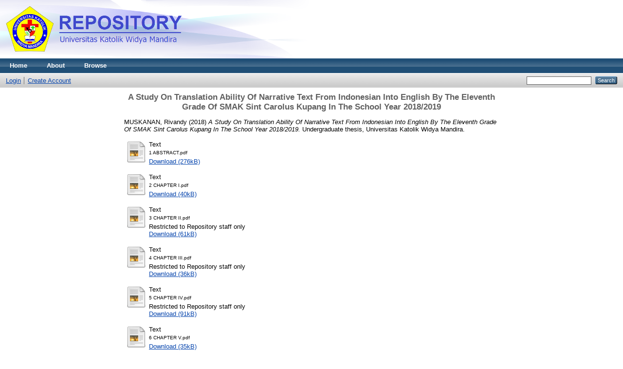

--- FILE ---
content_type: text/html; charset=utf-8
request_url: http://repository.unwira.ac.id/10893/
body_size: 4906
content:
<!DOCTYPE html PUBLIC "-//W3C//DTD XHTML 1.0 Transitional//EN" "http://www.w3.org/TR/xhtml1/DTD/xhtml1-transitional.dtd">
<html xmlns="http://www.w3.org/1999/xhtml">
  <head>
    <meta http-equiv="X-UA-Compatible" content="IE=edge" />
    <title> A Study On Translation Ability Of Narrative Text From Indonesian Into English By The Eleventh Grade Of SMAK Sint Carolus Kupang In The School Year 2018/2019  - Universitas Katolik Widya Mandira</title>
    <link rel="icon" href="/favicon.ico" type="image/x-icon" />
    <link rel="shortcut icon" href="/favicon.ico" type="image/x-icon" />
    <meta name="eprints.eprintid" content="10893" />
<meta name="eprints.rev_number" content="16" />
<meta name="eprints.eprint_status" content="archive" />
<meta name="eprints.userid" content="489" />
<meta name="eprints.dir" content="disk0/00/01/08/93" />
<meta name="eprints.datestamp" content="2023-01-25 00:13:50" />
<meta name="eprints.lastmod" content="2023-01-25 00:13:50" />
<meta name="eprints.status_changed" content="2023-01-25 00:13:50" />
<meta name="eprints.type" content="thesis" />
<meta name="eprints.metadata_visibility" content="show" />
<meta name="eprints.creators_name" content="MUSKANAN, Rivandy" />
<meta name="eprints.creators_nim" content="12114084" />
<meta name="eprints.contributors_type" content="http://www.loc.gov/loc.terms/relators/THS" />
<meta name="eprints.contributors_type" content="http://www.loc.gov/loc.terms/relators/THS" />
<meta name="eprints.contributors_name" content="Asa, Paulus" />
<meta name="eprints.contributors_name" content="Djehatu, Maria" />
<meta name="eprints.contributors_nidn" content="NIDN 0805115201" />
<meta name="eprints.contributors_nidn" content="NIDN 0827128001" />
<meta name="eprints.title" content="A Study On Translation Ability Of Narrative Text From Indonesian Into English By The Eleventh Grade Of SMAK Sint Carolus Kupang In The School Year 2018/2019" />
<meta name="eprints.ispublished" content="unpub" />
<meta name="eprints.subjects" content="L1" />
<meta name="eprints.subjects" content="LB" />
<meta name="eprints.subjects" content="LB1603" />
<meta name="eprints.subjects" content="PE" />
<meta name="eprints.subjects" content="PR" />
<meta name="eprints.divisions" content="PSPBI" />
<meta name="eprints.full_text_status" content="restricted" />
<meta name="eprints.abstract" content="This study is entitled “A Study on Translation Ability of Narrative Text from Indonesian into English by the eleventh grade of SMAK Sint Carolus Kupang in the school year 2018/2019. The study was conducted to answer the following questions. (1) Is the translation of narrative text from Bahasa Indonesia into English of the eleventh grade students of SMAK Sint Carolus Kupang in the school year 2018/2019 good or bad? (2) What are the difficulties faced by the tenth grade students of SMAK Saint Carolus Kupang in doing translation of the narrative text from Indonesian language into English? The objectives of the study are (1) To know whether the translation of the eleventh grade students of SMAK Saint Carolus Kupang in the school year 2018/2019 is good or bad.(2) To find out difficulties faced by the tenth grade students of SMAK Saint Carolus Kupang in the school year 2018/2019 in doing translation. The method applied in this study was descriptive Method. The subject of the study was the eleventh grade students of SMAK Saint Carolus Kupang in the school year 2018/2019. There were 30 students in this class and the writer took 20 students as the sample. This was done purposively; the 20 students were the ones who did all the translation, while others did not do it throughly. The instrument used was a translation task where the students were asked to translate an Indonesian text entitled Kelinci yang Cerdik into English. The writer used the topic because the text was interesting, entertaing and very familiar. The result of the study shows that (1) The translation made by tenth grade students of SMAK Saint Carolus Kupang in the school year 2018/2019is categorized as bad translation. In fact, the total number of sentences translated by the 20students is 200. Out of these sentences, 88(44%) of the sentences are classified as good translation, and 112(56%) of the sentences are classified as bad translation. (2) The difficulties faced by the tenth grade students of SMAK Saint Carolus Kupang are grammar, vocabulary, and the content. In grammatical aspect they used inappropriate tenses, modals and in vocabulary aspect they could not choose the word correctly, so it can influence the meaning of the sentence. Based on the result of the study, the writer suggests the following.(1) For the English teacher, they should give more emphases in teaching the English vocabulary and grammar so that the students are expected to memorize those English words which are related to the study. Besides, the teacher should give more exercises to the students in translating a text at least one topic every meeting so they are accustomed to it. (2) For the students, they are expected to enrich themselves concerning knowledge of English by translating the English texts given by the teachers or other sources both written in English and Indonesian." />
<meta name="eprints.date" content="2018" />
<meta name="eprints.date_type" content="completed" />
<meta name="eprints.pages" content="70" />
<meta name="eprints.institution" content="Universitas Katolik Widya Mandira" />
<meta name="eprints.department" content="Program Studi Pendidikan Bahasa Inggris" />
<meta name="eprints.thesis_type" content="undergraduate" />
<meta name="eprints.thesis_name" content="other" />
<meta name="eprints.related_url_url" content="http://repository.unwira.ac.id" />
<meta name="eprints.related_url_type" content="pub" />
<meta name="eprints.citation" content="  MUSKANAN, Rivandy  (2018) A Study On Translation Ability Of Narrative Text From Indonesian Into English By The Eleventh Grade Of SMAK Sint Carolus Kupang In The School Year 2018/2019.  Undergraduate thesis, Universitas Katolik Widya Mandira.   " />
<meta name="eprints.document_url" content="http://repository.unwira.ac.id/10893/1/1%20ABSTRACT.pdf" />
<meta name="eprints.document_url" content="http://repository.unwira.ac.id/10893/2/2%20CHAPTER%20I.pdf" />
<meta name="eprints.document_url" content="http://repository.unwira.ac.id/10893/3/3%20CHAPTER%20II.pdf" />
<meta name="eprints.document_url" content="http://repository.unwira.ac.id/10893/4/4%20CHAPTER%20III.pdf" />
<meta name="eprints.document_url" content="http://repository.unwira.ac.id/10893/5/5%20CHAPTER%20IV.pdf" />
<meta name="eprints.document_url" content="http://repository.unwira.ac.id/10893/6/6%20CHAPTER%20V.pdf" />
<link rel="schema.DC" href="http://purl.org/DC/elements/1.0/" />
<meta name="DC.relation" content="http://repository.unwira.ac.id/10893/" />
<meta name="DC.title" content="A Study On Translation Ability Of Narrative Text From Indonesian Into English By The Eleventh Grade Of SMAK Sint Carolus Kupang In The School Year 2018/2019" />
<meta name="DC.creator" content="MUSKANAN, Rivandy" />
<meta name="DC.subject" content="L Education (General)" />
<meta name="DC.subject" content="LB Theory and practice of education" />
<meta name="DC.subject" content="LB1603 Secondary Education. High schools" />
<meta name="DC.subject" content="PE English" />
<meta name="DC.subject" content="PR English literature" />
<meta name="DC.description" content="This study is entitled “A Study on Translation Ability of Narrative Text from Indonesian into English by the eleventh grade of SMAK Sint Carolus Kupang in the school year 2018/2019. The study was conducted to answer the following questions. (1) Is the translation of narrative text from Bahasa Indonesia into English of the eleventh grade students of SMAK Sint Carolus Kupang in the school year 2018/2019 good or bad? (2) What are the difficulties faced by the tenth grade students of SMAK Saint Carolus Kupang in doing translation of the narrative text from Indonesian language into English? The objectives of the study are (1) To know whether the translation of the eleventh grade students of SMAK Saint Carolus Kupang in the school year 2018/2019 is good or bad.(2) To find out difficulties faced by the tenth grade students of SMAK Saint Carolus Kupang in the school year 2018/2019 in doing translation. The method applied in this study was descriptive Method. The subject of the study was the eleventh grade students of SMAK Saint Carolus Kupang in the school year 2018/2019. There were 30 students in this class and the writer took 20 students as the sample. This was done purposively; the 20 students were the ones who did all the translation, while others did not do it throughly. The instrument used was a translation task where the students were asked to translate an Indonesian text entitled Kelinci yang Cerdik into English. The writer used the topic because the text was interesting, entertaing and very familiar. The result of the study shows that (1) The translation made by tenth grade students of SMAK Saint Carolus Kupang in the school year 2018/2019is categorized as bad translation. In fact, the total number of sentences translated by the 20students is 200. Out of these sentences, 88(44%) of the sentences are classified as good translation, and 112(56%) of the sentences are classified as bad translation. (2) The difficulties faced by the tenth grade students of SMAK Saint Carolus Kupang are grammar, vocabulary, and the content. In grammatical aspect they used inappropriate tenses, modals and in vocabulary aspect they could not choose the word correctly, so it can influence the meaning of the sentence. Based on the result of the study, the writer suggests the following.(1) For the English teacher, they should give more emphases in teaching the English vocabulary and grammar so that the students are expected to memorize those English words which are related to the study. Besides, the teacher should give more exercises to the students in translating a text at least one topic every meeting so they are accustomed to it. (2) For the students, they are expected to enrich themselves concerning knowledge of English by translating the English texts given by the teachers or other sources both written in English and Indonesian." />
<meta name="DC.date" content="2018" />
<meta name="DC.type" content="Thesis" />
<meta name="DC.type" content="NonPeerReviewed" />
<meta name="DC.format" content="text" />
<meta name="DC.language" content="en" />
<meta name="DC.identifier" content="http://repository.unwira.ac.id/10893/1/1%20ABSTRACT.pdf" />
<meta name="DC.format" content="text" />
<meta name="DC.language" content="en" />
<meta name="DC.identifier" content="http://repository.unwira.ac.id/10893/2/2%20CHAPTER%20I.pdf" />
<meta name="DC.format" content="text" />
<meta name="DC.language" content="en" />
<meta name="DC.identifier" content="http://repository.unwira.ac.id/10893/3/3%20CHAPTER%20II.pdf" />
<meta name="DC.format" content="text" />
<meta name="DC.language" content="en" />
<meta name="DC.identifier" content="http://repository.unwira.ac.id/10893/4/4%20CHAPTER%20III.pdf" />
<meta name="DC.format" content="text" />
<meta name="DC.language" content="en" />
<meta name="DC.identifier" content="http://repository.unwira.ac.id/10893/5/5%20CHAPTER%20IV.pdf" />
<meta name="DC.format" content="text" />
<meta name="DC.language" content="en" />
<meta name="DC.identifier" content="http://repository.unwira.ac.id/10893/6/6%20CHAPTER%20V.pdf" />
<meta name="DC.identifier" content="  MUSKANAN, Rivandy  (2018) A Study On Translation Ability Of Narrative Text From Indonesian Into English By The Eleventh Grade Of SMAK Sint Carolus Kupang In The School Year 2018/2019.  Undergraduate thesis, Universitas Katolik Widya Mandira.   " />
<link rel="alternate" href="http://repository.unwira.ac.id/cgi/export/eprint/10893/Atom/unwirarepository-eprint-10893.xml" type="application/atom+xml;charset=utf-8" title="Atom" />
<link rel="alternate" href="http://repository.unwira.ac.id/cgi/export/eprint/10893/Refer/unwirarepository-eprint-10893.refer" type="text/plain" title="Refer" />
<link rel="alternate" href="http://repository.unwira.ac.id/cgi/export/eprint/10893/RIS/unwirarepository-eprint-10893.ris" type="text/plain" title="Reference Manager" />
<link rel="alternate" href="http://repository.unwira.ac.id/cgi/export/eprint/10893/EndNote/unwirarepository-eprint-10893.enw" type="text/plain; charset=utf-8" title="EndNote" />
<link rel="alternate" href="http://repository.unwira.ac.id/cgi/export/eprint/10893/COinS/unwirarepository-eprint-10893.txt" type="text/plain; charset=utf-8" title="OpenURL ContextObject in Span" />
<link rel="alternate" href="http://repository.unwira.ac.id/cgi/export/eprint/10893/DC/unwirarepository-eprint-10893.txt" type="text/plain; charset=utf-8" title="Dublin Core" />
<link rel="alternate" href="http://repository.unwira.ac.id/cgi/export/eprint/10893/XML/unwirarepository-eprint-10893.xml" type="application/vnd.eprints.data+xml; charset=utf-8" title="EP3 XML" />
<link rel="alternate" href="http://repository.unwira.ac.id/cgi/export/eprint/10893/JSON/unwirarepository-eprint-10893.js" type="application/json; charset=utf-8" title="JSON" />
<link rel="alternate" href="http://repository.unwira.ac.id/cgi/export/eprint/10893/BibTeX/unwirarepository-eprint-10893.bib" type="text/plain" title="BibTeX" />
<link rel="alternate" href="http://repository.unwira.ac.id/cgi/export/eprint/10893/RDFN3/unwirarepository-eprint-10893.n3" type="text/n3" title="RDF+N3" />
<link rel="alternate" href="http://repository.unwira.ac.id/cgi/export/eprint/10893/Simple/unwirarepository-eprint-10893.txt" type="text/plain; charset=utf-8" title="Simple Metadata" />
<link rel="alternate" href="http://repository.unwira.ac.id/cgi/export/eprint/10893/RDFXML/unwirarepository-eprint-10893.rdf" type="application/rdf+xml" title="RDF+XML" />
<link rel="alternate" href="http://repository.unwira.ac.id/cgi/export/eprint/10893/DIDL/unwirarepository-eprint-10893.xml" type="text/xml; charset=utf-8" title="MPEG-21 DIDL" />
<link rel="alternate" href="http://repository.unwira.ac.id/cgi/export/eprint/10893/METS/unwirarepository-eprint-10893.xml" type="text/xml; charset=utf-8" title="METS" />
<link rel="alternate" href="http://repository.unwira.ac.id/cgi/export/eprint/10893/ContextObject/unwirarepository-eprint-10893.xml" type="text/xml; charset=utf-8" title="OpenURL ContextObject" />
<link rel="alternate" href="http://repository.unwira.ac.id/cgi/export/eprint/10893/Text/unwirarepository-eprint-10893.txt" type="text/plain; charset=utf-8" title="ASCII Citation" />
<link rel="alternate" href="http://repository.unwira.ac.id/cgi/export/eprint/10893/RDFNT/unwirarepository-eprint-10893.nt" type="text/plain" title="RDF+N-Triples" />
<link rel="alternate" href="http://repository.unwira.ac.id/cgi/export/eprint/10893/CSV/unwirarepository-eprint-10893.csv" type="text/csv; charset=utf-8" title="Multiline CSV" />
<link rel="alternate" href="http://repository.unwira.ac.id/cgi/export/eprint/10893/HTML/unwirarepository-eprint-10893.html" type="text/html; charset=utf-8" title="HTML Citation" />
<link rel="alternate" href="http://repository.unwira.ac.id/cgi/export/eprint/10893/MODS/unwirarepository-eprint-10893.xml" type="text/xml; charset=utf-8" title="MODS" />
<link rel="Top" href="http://repository.unwira.ac.id/" />
    <link rel="Sword" href="http://repository.unwira.ac.id/sword-app/servicedocument" />
    <link rel="SwordDeposit" href="http://repository.unwira.ac.id/id/contents" />
    <link rel="Search" type="text/html" href="http://repository.unwira.ac.id/cgi/search" />
    <link rel="Search" type="application/opensearchdescription+xml" href="http://repository.unwira.ac.id/cgi/opensearchdescription" title="Universitas Katolik Widya Mandira" />
    <script type="text/javascript">
// <![CDATA[
var eprints_http_root = "http:\/\/repository.unwira.ac.id";
var eprints_http_cgiroot = "http:\/\/repository.unwira.ac.id\/cgi";
var eprints_oai_archive_id = "repository.unwira.ac.id";
var eprints_logged_in = false;
// ]]></script>
    <style type="text/css">.ep_logged_in { display: none }</style>
    <link rel="stylesheet" type="text/css" href="/style/auto-3.3.16.css" />
    <script type="text/javascript" src="/javascript/auto-3.3.16.js"><!--padder--></script>
    <!--[if lte IE 6]>
        <link rel="stylesheet" type="text/css" href="/style/ie6.css" />
   <![endif]-->
    <meta name="Generator" content="EPrints 3.3.16" />
    <meta http-equiv="Content-Type" content="text/html; charset=UTF-8" />
    <meta http-equiv="Content-Language" content="en" />
    
  </head>
  <body>
    
    <div class="ep_tm_header ep_noprint">
      <div class="ep_tm_site_logo">
        <a href="http://repository.unwira.ac.id/" title="Universitas Katolik Widya Mandira">
          <img alt="Universitas Katolik Widya Mandira" src="/images/sitelogo.png" />
        </a>
      </div>
      <ul class="ep_tm_menu">
        <li>
          <a href="http://repository.unwira.ac.id">
            Home
          </a>
        </li>
        <li>
          <a href="http://repository.unwira.ac.id/information.html">
            About
          </a>
        </li>
        <li>
          <a href="http://repository.unwira.ac.id/view/" menu="ep_tm_menu_browse">
            Browse
          </a>
          <ul id="ep_tm_menu_browse" style="display:none;">
            <li>
              <a href="http://repository.unwira.ac.id/view/year/">
                Browse by 
                Year
              </a>
            </li>
            <li>
              <a href="http://repository.unwira.ac.id/view/subjects/">
                Browse by 
                Subject
              </a>
            </li>
            <li>
              <a href="http://repository.unwira.ac.id/view/divisions/">
                Browse by 
                Division
              </a>
            </li>
            <li>
              <a href="http://repository.unwira.ac.id/view/creators/">
                Browse by 
                Author
              </a>
            </li>
          </ul>
        </li>
      </ul>
      <table class="ep_tm_searchbar">
        <tr>
          <td align="left">
            <ul class="ep_tm_key_tools" id="ep_tm_menu_tools"><li><a href="http://repository.unwira.ac.id/cgi/users/home">Login</a></li><li><a href="/cgi/register">Create Account</a></li></ul>
          </td>
          <td align="right" style="white-space: nowrap">
            
            <form method="get" accept-charset="utf-8" action="http://repository.unwira.ac.id/cgi/search" style="display:inline">
              <input class="ep_tm_searchbarbox" size="20" type="text" name="q" />
              <input class="ep_tm_searchbarbutton" value="Search" type="submit" name="_action_search" />
              <input type="hidden" name="_action_search" value="Search" />
              <input type="hidden" name="_order" value="bytitle" />
              <input type="hidden" name="basic_srchtype" value="ALL" />
              <input type="hidden" name="_satisfyall" value="ALL" />
            </form>
          </td>
        </tr>
      </table>
    </div>
    <div>
      <div class="ep_tm_page_content">
        <h1 class="ep_tm_pagetitle">
          

A Study On Translation Ability Of Narrative Text From Indonesian Into English By The Eleventh Grade Of SMAK Sint Carolus Kupang In The School Year 2018/2019


        </h1>
        <div class="ep_summary_content"><div class="ep_summary_content_left"></div><div class="ep_summary_content_right"></div><div class="ep_summary_content_top"></div><div class="ep_summary_content_main">

  <p style="margin-bottom: 1em">
    


    <span class="person_name">MUSKANAN, Rivandy</span>
  

(2018)

<em>A Study On Translation Ability Of Narrative Text From Indonesian Into English By The Eleventh Grade Of SMAK Sint Carolus Kupang In The School Year 2018/2019.</em>


    Undergraduate thesis, Universitas Katolik Widya Mandira.
  




  </p>

  

  

    
  
    
      
      <table>
        
          <tr>
            <td valign="top" align="right"><a class="ep_document_link" href="http://repository.unwira.ac.id/10893/1/1%20ABSTRACT.pdf"><img class="ep_doc_icon" alt="[img]" src="http://repository.unwira.ac.id/style/images/fileicons/text.png" border="0" /></a></td>
            <td valign="top">
              

<!-- document citation -->


<span class="ep_document_citation">
<span class="document_format">Text</span>
<br /><span class="document_filename">1 ABSTRACT.pdf</span>



</span>

<br />
              <a href="http://repository.unwira.ac.id/10893/1/1%20ABSTRACT.pdf" class="ep_document_link">Download (276kB)</a>
              
			  
			  
              
  
              <ul>
              
              </ul>
            </td>
          </tr>
        
          <tr>
            <td valign="top" align="right"><a class="ep_document_link" href="http://repository.unwira.ac.id/10893/2/2%20CHAPTER%20I.pdf"><img class="ep_doc_icon" alt="[img]" src="http://repository.unwira.ac.id/style/images/fileicons/text.png" border="0" /></a></td>
            <td valign="top">
              

<!-- document citation -->


<span class="ep_document_citation">
<span class="document_format">Text</span>
<br /><span class="document_filename">2 CHAPTER I.pdf</span>



</span>

<br />
              <a href="http://repository.unwira.ac.id/10893/2/2%20CHAPTER%20I.pdf" class="ep_document_link">Download (40kB)</a>
              
			  
			  
              
  
              <ul>
              
              </ul>
            </td>
          </tr>
        
          <tr>
            <td valign="top" align="right"><a href="http://repository.unwira.ac.id/10893/3/3%20CHAPTER%20II.pdf" class="ep_document_link"><img class="ep_doc_icon" alt="[img]" src="http://repository.unwira.ac.id/style/images/fileicons/text.png" border="0" /></a></td>
            <td valign="top">
              

<!-- document citation -->


<span class="ep_document_citation">
<span class="document_format">Text</span>
<br /><span class="document_filename">3 CHAPTER II.pdf</span>


  <br />Restricted to Repository staff only


</span>

<br />
              <a href="http://repository.unwira.ac.id/10893/3/3%20CHAPTER%20II.pdf" class="ep_document_link">Download (61kB)</a>
              
              
  
              <ul>
              
              </ul>
            </td>
          </tr>
        
          <tr>
            <td valign="top" align="right"><a class="ep_document_link" href="http://repository.unwira.ac.id/10893/4/4%20CHAPTER%20III.pdf"><img class="ep_doc_icon" alt="[img]" src="http://repository.unwira.ac.id/style/images/fileicons/text.png" border="0" /></a></td>
            <td valign="top">
              

<!-- document citation -->


<span class="ep_document_citation">
<span class="document_format">Text</span>
<br /><span class="document_filename">4 CHAPTER III.pdf</span>


  <br />Restricted to Repository staff only


</span>

<br />
              <a href="http://repository.unwira.ac.id/10893/4/4%20CHAPTER%20III.pdf" class="ep_document_link">Download (36kB)</a>
              
              
  
              <ul>
              
              </ul>
            </td>
          </tr>
        
          <tr>
            <td valign="top" align="right"><a class="ep_document_link" href="http://repository.unwira.ac.id/10893/5/5%20CHAPTER%20IV.pdf"><img class="ep_doc_icon" alt="[img]" src="http://repository.unwira.ac.id/style/images/fileicons/text.png" border="0" /></a></td>
            <td valign="top">
              

<!-- document citation -->


<span class="ep_document_citation">
<span class="document_format">Text</span>
<br /><span class="document_filename">5 CHAPTER IV.pdf</span>


  <br />Restricted to Repository staff only


</span>

<br />
              <a href="http://repository.unwira.ac.id/10893/5/5%20CHAPTER%20IV.pdf" class="ep_document_link">Download (91kB)</a>
              
              
  
              <ul>
              
              </ul>
            </td>
          </tr>
        
          <tr>
            <td valign="top" align="right"><a href="http://repository.unwira.ac.id/10893/6/6%20CHAPTER%20V.pdf" class="ep_document_link"><img class="ep_doc_icon" alt="[img]" src="http://repository.unwira.ac.id/style/images/fileicons/text.png" border="0" /></a></td>
            <td valign="top">
              

<!-- document citation -->


<span class="ep_document_citation">
<span class="document_format">Text</span>
<br /><span class="document_filename">6 CHAPTER V.pdf</span>



</span>

<br />
              <a href="http://repository.unwira.ac.id/10893/6/6%20CHAPTER%20V.pdf" class="ep_document_link">Download (35kB)</a>
              
			  
			  
              
  
              <ul>
              
              </ul>
            </td>
          </tr>
        
      </table>
    

  

  

  
    <h2>Abstract</h2>
    <p style="text-align: left; margin: 1em auto 0em auto">This study is entitled “A Study on Translation Ability of Narrative Text from Indonesian into English by the eleventh grade of SMAK Sint Carolus Kupang in the school year 2018/2019. The study was conducted to answer the following questions. (1) Is the translation of narrative text from Bahasa Indonesia into English of the eleventh grade students of SMAK Sint Carolus Kupang in the school year 2018/2019 good or bad? (2) What are the difficulties faced by the tenth grade students of SMAK Saint Carolus Kupang in doing translation of the narrative text from Indonesian language into English? The objectives of the study are (1) To know whether the translation of the eleventh grade students of SMAK Saint Carolus Kupang in the school year 2018/2019 is good or bad.(2) To find out difficulties faced by the tenth grade students of SMAK Saint Carolus Kupang in the school year 2018/2019 in doing translation. The method applied in this study was descriptive Method. The subject of the study was the eleventh grade students of SMAK Saint Carolus Kupang in the school year 2018/2019. There were 30 students in this class and the writer took 20 students as the sample. This was done purposively; the 20 students were the ones who did all the translation, while others did not do it throughly. The instrument used was a translation task where the students were asked to translate an Indonesian text entitled Kelinci yang Cerdik into English. The writer used the topic because the text was interesting, entertaing and very familiar. The result of the study shows that (1) The translation made by tenth grade students of SMAK Saint Carolus Kupang in the school year 2018/2019is categorized as bad translation. In fact, the total number of sentences translated by the 20students is 200. Out of these sentences, 88(44%) of the sentences are classified as good translation, and 112(56%) of the sentences are classified as bad translation. (2) The difficulties faced by the tenth grade students of SMAK Saint Carolus Kupang are grammar, vocabulary, and the content. In grammatical aspect they used inappropriate tenses, modals and in vocabulary aspect they could not choose the word correctly, so it can influence the meaning of the sentence. Based on the result of the study, the writer suggests the following.(1) For the English teacher, they should give more emphases in teaching the English vocabulary and grammar so that the students are expected to memorize those English words which are related to the study. Besides, the teacher should give more exercises to the students in translating a text at least one topic every meeting so they are accustomed to it. (2) For the students, they are expected to enrich themselves concerning knowledge of English by translating the English texts given by the teachers or other sources both written in English and Indonesian.</p>
  

  <table style="margin-bottom: 1em; margin-top: 1em;" cellpadding="3">
    <tr>
      <th align="right">Item Type:</th>
      <td>
        Thesis
        
        
        (Undergraduate)
      </td>
    </tr>
    
    
      
    
      
    
      
    
      
        <tr>
          <th align="right">Subjects:</th>
          <td valign="top"><a href="http://repository.unwira.ac.id/view/subjects/L1.html">L Education &gt; L Education (General)</a><br /><a href="http://repository.unwira.ac.id/view/subjects/LB.html">L Education &gt; LB Theory and practice of education</a><br /><a href="http://repository.unwira.ac.id/view/subjects/LB1603.html">L Education &gt; LB Theory and practice of education &gt; LB1603 Secondary Education. High schools</a><br /><a href="http://repository.unwira.ac.id/view/subjects/PE.html">P Language and Literature &gt; PE English</a><br /><a href="http://repository.unwira.ac.id/view/subjects/PR.html">P Language and Literature &gt; PR English literature</a></td>
        </tr>
      
    
      
        <tr>
          <th align="right">Divisions:</th>
          <td valign="top"><a href="http://repository.unwira.ac.id/view/divisions/PSPBI/">Fakultas Keguruan dan Ilmu Pendidikan &gt; Program Studi Pendidikan Bahasa Inggris</a></td>
        </tr>
      
    
      
    
      
        <tr>
          <th align="right">Depositing User:</th>
          <td valign="top">

<span class="ep_name_citation"><span class="person_name">S.Fil Lake Primus Sani</span></span>

</td>
        </tr>
      
    
      
        <tr>
          <th align="right">Date Deposited:</th>
          <td valign="top">25 Jan 2023 00:13</td>
        </tr>
      
    
      
        <tr>
          <th align="right">Last Modified:</th>
          <td valign="top">25 Jan 2023 00:13</td>
        </tr>
      
    
    <tr>
      <th align="right">URI:</th>
      <td valign="top"><a href="http://repository.unwira.ac.id/id/eprint/10893">http://repository.unwira.ac.id/id/eprint/10893</a></td>
    </tr>
  </table>

  
  

  
    <h3>Actions (login required)</h3>
    <table class="ep_summary_page_actions">
    
      <tr>
        <td><a href="/cgi/users/home?screen=EPrint%3A%3AView&amp;eprintid=10893"><img src="/style/images/action_view.png" title="View Item" alt="View Item" class="ep_form_action_icon" /></a></td>
        <td>View Item</td>
      </tr>
    
    </table>
  

</div><div class="ep_summary_content_bottom"></div><div class="ep_summary_content_after"></div></div>
      </div>
    </div>
    <div class="ep_tm_footer ep_noprint">
      <div class="ep_tm_eprints_logo">
        <a href="http://eprints.org/software/">
          <img alt="EPrints Logo" src="/images/eprintslogo.gif" />
        </a>
      </div>
      <div>Universitas Katolik Widya Mandira is powered by <em><a href="http://eprints.org/software/">EPrints 3</a></em> which is developed by the <a href="http://www.ecs.soton.ac.uk/">School of Electronics and Computer Science</a> at the University of Southampton. <a href="http://repository.unwira.ac.id/eprints/">More information and software credits</a>.</div>
    </div>
  </body>
</html>